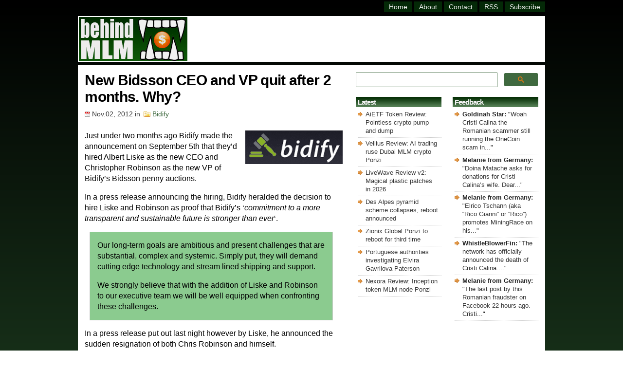

--- FILE ---
content_type: text/html; charset=UTF-8
request_url: https://behindmlm.com/companies/bidify/new-bidsson-ceo-and-vp-quit-after-2-months-why/
body_size: 21001
content:
<!DOCTYPE HTML>

<html>

<head>
	
<meta name="viewport" content="width=device-width, initial-scale=1">

<meta http-equiv="Content-Type" content="text/html; charset=UTF-8" />

<title>New Bidsson CEO and VP quit after 2 months. Why?</title>

<link rel="stylesheet" href="https://behindmlm.com/wp-content/themes/BehindMLM2/style.css" type="text/css" media="screen" />
<link rel="alternate" type="application/rss+xml" title="BehindMLM RSS Feed" href="https://behindmlm.com/feed/" />
<link rel="pingback" href="https://behindmlm.com/xmlrpc.php" />
<link rel="icon" type="image/x-icon" href="https://behindmlm.com/favicon.ico" />
	
<!-- Google AutoAds code -->
	
<script async src="//pagead2.googlesyndication.com/pagead/js/adsbygoogle.js"></script>
<script>
     (adsbygoogle = window.adsbygoogle || []).push({
          google_ad_client: "ca-pub-1989076782517459",
          enable_page_level_ads: true
     });
</script>
	
		<!-- Global site tag (gtag.js) - Google Analytics -->

<script async src="https://www.googletagmanager.com/gtag/js?id=G-SBVC6ZKEK6"></script>
<script>
  window.dataLayer = window.dataLayer || [];
  function gtag(){dataLayer.push(arguments);}
  gtag('js', new Date());

  gtag('config', 'G-SBVC6ZKEK6');
</script>

<!-- end Analytics code -->
	
<!-- Reader Revenue Code -->
	
	<script async type="application/javascript"
        src="https://news.google.com/swg/js/v1/swg-basic.js"></script>
<script>
  (self.SWG_BASIC = self.SWG_BASIC || []).push( basicSubscriptions => {
    basicSubscriptions.init({
      type: "NewsArticle",
      isPartOfType: ["Product"],
      isPartOfProductId: "CAow4MrUCw:openaccess",
      clientOptions: { theme: "light", lang: "en" },
    });
  });
</script>

<!-- end Reader Revenue Code -->

<meta name='robots' content='index, follow, max-image-preview:large, max-snippet:-1, max-video-preview:-1' />

	<!-- This site is optimized with the Yoast SEO plugin v26.7 - https://yoast.com/wordpress/plugins/seo/ -->
	<link rel="canonical" href="https://behindmlm.com/companies/bidify/new-bidsson-ceo-and-vp-quit-after-2-months-why/" />
	<script type="application/ld+json" class="yoast-schema-graph">{"@context":"https://schema.org","@graph":[{"@type":"Article","@id":"https://behindmlm.com/companies/bidify/new-bidsson-ceo-and-vp-quit-after-2-months-why/#article","isPartOf":{"@id":"https://behindmlm.com/companies/bidify/new-bidsson-ceo-and-vp-quit-after-2-months-why/"},"author":{"name":"Oz","@id":"https://behindmlm.com/#/schema/person/ea125510511c8b2aa3cd2ad28719049f"},"headline":"New Bidsson CEO and VP quit after 2 months. Why?","datePublished":"2012-11-02T03:52:03+00:00","dateModified":"2014-04-26T15:28:33+00:00","mainEntityOfPage":{"@id":"https://behindmlm.com/companies/bidify/new-bidsson-ceo-and-vp-quit-after-2-months-why/"},"wordCount":850,"commentCount":18,"publisher":{"@id":"https://behindmlm.com/#organization"},"image":{"@id":"https://behindmlm.com/companies/bidify/new-bidsson-ceo-and-vp-quit-after-2-months-why/#primaryimage"},"thumbnailUrl":"https://behindmlm.com/wp-content/uploads/2012/02/bidify-logo.gif","articleSection":["Bidify"],"inLanguage":"en-US","potentialAction":[{"@type":"CommentAction","name":"Comment","target":["https://behindmlm.com/companies/bidify/new-bidsson-ceo-and-vp-quit-after-2-months-why/#respond"]}]},{"@type":"WebPage","@id":"https://behindmlm.com/companies/bidify/new-bidsson-ceo-and-vp-quit-after-2-months-why/","url":"https://behindmlm.com/companies/bidify/new-bidsson-ceo-and-vp-quit-after-2-months-why/","name":"New Bidsson CEO and VP quit after 2 months. Why?","isPartOf":{"@id":"https://behindmlm.com/#website"},"primaryImageOfPage":{"@id":"https://behindmlm.com/companies/bidify/new-bidsson-ceo-and-vp-quit-after-2-months-why/#primaryimage"},"image":{"@id":"https://behindmlm.com/companies/bidify/new-bidsson-ceo-and-vp-quit-after-2-months-why/#primaryimage"},"thumbnailUrl":"https://behindmlm.com/wp-content/uploads/2012/02/bidify-logo.gif","datePublished":"2012-11-02T03:52:03+00:00","dateModified":"2014-04-26T15:28:33+00:00","breadcrumb":{"@id":"https://behindmlm.com/companies/bidify/new-bidsson-ceo-and-vp-quit-after-2-months-why/#breadcrumb"},"inLanguage":"en-US","potentialAction":[{"@type":"ReadAction","target":["https://behindmlm.com/companies/bidify/new-bidsson-ceo-and-vp-quit-after-2-months-why/"]}]},{"@type":"ImageObject","inLanguage":"en-US","@id":"https://behindmlm.com/companies/bidify/new-bidsson-ceo-and-vp-quit-after-2-months-why/#primaryimage","url":"https://behindmlm.com/wp-content/uploads/2012/02/bidify-logo.gif","contentUrl":"https://behindmlm.com/wp-content/uploads/2012/02/bidify-logo.gif","width":"200","height":"69"},{"@type":"BreadcrumbList","@id":"https://behindmlm.com/companies/bidify/new-bidsson-ceo-and-vp-quit-after-2-months-why/#breadcrumb","itemListElement":[{"@type":"ListItem","position":1,"name":"Home","item":"https://behindmlm.com/"},{"@type":"ListItem","position":2,"name":"New Bidsson CEO and VP quit after 2 months. Why?"}]},{"@type":"WebSite","@id":"https://behindmlm.com/#website","url":"https://behindmlm.com/","name":"BehindMLM","description":"Latest MLM news and reviews","publisher":{"@id":"https://behindmlm.com/#organization"},"potentialAction":[{"@type":"SearchAction","target":{"@type":"EntryPoint","urlTemplate":"https://behindmlm.com/?s={search_term_string}"},"query-input":{"@type":"PropertyValueSpecification","valueRequired":true,"valueName":"search_term_string"}}],"inLanguage":"en-US"},{"@type":"Organization","@id":"https://behindmlm.com/#organization","name":"BehindMLM","url":"https://behindmlm.com/","logo":{"@type":"ImageObject","inLanguage":"en-US","@id":"https://behindmlm.com/#/schema/logo/image/","url":"https://behindmlm.com/wp-content/uploads/2010/04/behindmlm-logo.gif","contentUrl":"https://behindmlm.com/wp-content/uploads/2010/04/behindmlm-logo.gif","width":225,"height":90,"caption":"BehindMLM"},"image":{"@id":"https://behindmlm.com/#/schema/logo/image/"}},{"@type":"Person","@id":"https://behindmlm.com/#/schema/person/ea125510511c8b2aa3cd2ad28719049f","name":"Oz","image":{"@type":"ImageObject","inLanguage":"en-US","@id":"https://behindmlm.com/#/schema/person/image/","url":"https://secure.gravatar.com/avatar/9b7ea007ae3259143ad790b12146388e1dd6f2c83c1ada81606df2a22dee5230?s=96&d=identicon&r=g","contentUrl":"https://secure.gravatar.com/avatar/9b7ea007ae3259143ad790b12146388e1dd6f2c83c1ada81606df2a22dee5230?s=96&d=identicon&r=g","caption":"Oz"}}]}</script>
	<!-- / Yoast SEO plugin. -->


<link rel='dns-prefetch' href='//stats.wp.com' />
<link rel="alternate" type="application/rss+xml" title="BehindMLM &raquo; New Bidsson CEO and VP quit after 2 months. Why? Comments Feed" href="https://behindmlm.com/companies/bidify/new-bidsson-ceo-and-vp-quit-after-2-months-why/feed/" />
<style id='wp-img-auto-sizes-contain-inline-css' type='text/css'>
img:is([sizes=auto i],[sizes^="auto," i]){contain-intrinsic-size:3000px 1500px}
/*# sourceURL=wp-img-auto-sizes-contain-inline-css */
</style>
<style id='wp-emoji-styles-inline-css' type='text/css'>

	img.wp-smiley, img.emoji {
		display: inline !important;
		border: none !important;
		box-shadow: none !important;
		height: 1em !important;
		width: 1em !important;
		margin: 0 0.07em !important;
		vertical-align: -0.1em !important;
		background: none !important;
		padding: 0 !important;
	}
/*# sourceURL=wp-emoji-styles-inline-css */
</style>
<style id='wp-block-library-inline-css' type='text/css'>
:root{--wp-block-synced-color:#7a00df;--wp-block-synced-color--rgb:122,0,223;--wp-bound-block-color:var(--wp-block-synced-color);--wp-editor-canvas-background:#ddd;--wp-admin-theme-color:#007cba;--wp-admin-theme-color--rgb:0,124,186;--wp-admin-theme-color-darker-10:#006ba1;--wp-admin-theme-color-darker-10--rgb:0,107,160.5;--wp-admin-theme-color-darker-20:#005a87;--wp-admin-theme-color-darker-20--rgb:0,90,135;--wp-admin-border-width-focus:2px}@media (min-resolution:192dpi){:root{--wp-admin-border-width-focus:1.5px}}.wp-element-button{cursor:pointer}:root .has-very-light-gray-background-color{background-color:#eee}:root .has-very-dark-gray-background-color{background-color:#313131}:root .has-very-light-gray-color{color:#eee}:root .has-very-dark-gray-color{color:#313131}:root .has-vivid-green-cyan-to-vivid-cyan-blue-gradient-background{background:linear-gradient(135deg,#00d084,#0693e3)}:root .has-purple-crush-gradient-background{background:linear-gradient(135deg,#34e2e4,#4721fb 50%,#ab1dfe)}:root .has-hazy-dawn-gradient-background{background:linear-gradient(135deg,#faaca8,#dad0ec)}:root .has-subdued-olive-gradient-background{background:linear-gradient(135deg,#fafae1,#67a671)}:root .has-atomic-cream-gradient-background{background:linear-gradient(135deg,#fdd79a,#004a59)}:root .has-nightshade-gradient-background{background:linear-gradient(135deg,#330968,#31cdcf)}:root .has-midnight-gradient-background{background:linear-gradient(135deg,#020381,#2874fc)}:root{--wp--preset--font-size--normal:16px;--wp--preset--font-size--huge:42px}.has-regular-font-size{font-size:1em}.has-larger-font-size{font-size:2.625em}.has-normal-font-size{font-size:var(--wp--preset--font-size--normal)}.has-huge-font-size{font-size:var(--wp--preset--font-size--huge)}.has-text-align-center{text-align:center}.has-text-align-left{text-align:left}.has-text-align-right{text-align:right}.has-fit-text{white-space:nowrap!important}#end-resizable-editor-section{display:none}.aligncenter{clear:both}.items-justified-left{justify-content:flex-start}.items-justified-center{justify-content:center}.items-justified-right{justify-content:flex-end}.items-justified-space-between{justify-content:space-between}.screen-reader-text{border:0;clip-path:inset(50%);height:1px;margin:-1px;overflow:hidden;padding:0;position:absolute;width:1px;word-wrap:normal!important}.screen-reader-text:focus{background-color:#ddd;clip-path:none;color:#444;display:block;font-size:1em;height:auto;left:5px;line-height:normal;padding:15px 23px 14px;text-decoration:none;top:5px;width:auto;z-index:100000}html :where(.has-border-color){border-style:solid}html :where([style*=border-top-color]){border-top-style:solid}html :where([style*=border-right-color]){border-right-style:solid}html :where([style*=border-bottom-color]){border-bottom-style:solid}html :where([style*=border-left-color]){border-left-style:solid}html :where([style*=border-width]){border-style:solid}html :where([style*=border-top-width]){border-top-style:solid}html :where([style*=border-right-width]){border-right-style:solid}html :where([style*=border-bottom-width]){border-bottom-style:solid}html :where([style*=border-left-width]){border-left-style:solid}html :where(img[class*=wp-image-]){height:auto;max-width:100%}:where(figure){margin:0 0 1em}html :where(.is-position-sticky){--wp-admin--admin-bar--position-offset:var(--wp-admin--admin-bar--height,0px)}@media screen and (max-width:600px){html :where(.is-position-sticky){--wp-admin--admin-bar--position-offset:0px}}

/*# sourceURL=wp-block-library-inline-css */
</style><style id='global-styles-inline-css' type='text/css'>
:root{--wp--preset--aspect-ratio--square: 1;--wp--preset--aspect-ratio--4-3: 4/3;--wp--preset--aspect-ratio--3-4: 3/4;--wp--preset--aspect-ratio--3-2: 3/2;--wp--preset--aspect-ratio--2-3: 2/3;--wp--preset--aspect-ratio--16-9: 16/9;--wp--preset--aspect-ratio--9-16: 9/16;--wp--preset--color--black: #000000;--wp--preset--color--cyan-bluish-gray: #abb8c3;--wp--preset--color--white: #ffffff;--wp--preset--color--pale-pink: #f78da7;--wp--preset--color--vivid-red: #cf2e2e;--wp--preset--color--luminous-vivid-orange: #ff6900;--wp--preset--color--luminous-vivid-amber: #fcb900;--wp--preset--color--light-green-cyan: #7bdcb5;--wp--preset--color--vivid-green-cyan: #00d084;--wp--preset--color--pale-cyan-blue: #8ed1fc;--wp--preset--color--vivid-cyan-blue: #0693e3;--wp--preset--color--vivid-purple: #9b51e0;--wp--preset--gradient--vivid-cyan-blue-to-vivid-purple: linear-gradient(135deg,rgb(6,147,227) 0%,rgb(155,81,224) 100%);--wp--preset--gradient--light-green-cyan-to-vivid-green-cyan: linear-gradient(135deg,rgb(122,220,180) 0%,rgb(0,208,130) 100%);--wp--preset--gradient--luminous-vivid-amber-to-luminous-vivid-orange: linear-gradient(135deg,rgb(252,185,0) 0%,rgb(255,105,0) 100%);--wp--preset--gradient--luminous-vivid-orange-to-vivid-red: linear-gradient(135deg,rgb(255,105,0) 0%,rgb(207,46,46) 100%);--wp--preset--gradient--very-light-gray-to-cyan-bluish-gray: linear-gradient(135deg,rgb(238,238,238) 0%,rgb(169,184,195) 100%);--wp--preset--gradient--cool-to-warm-spectrum: linear-gradient(135deg,rgb(74,234,220) 0%,rgb(151,120,209) 20%,rgb(207,42,186) 40%,rgb(238,44,130) 60%,rgb(251,105,98) 80%,rgb(254,248,76) 100%);--wp--preset--gradient--blush-light-purple: linear-gradient(135deg,rgb(255,206,236) 0%,rgb(152,150,240) 100%);--wp--preset--gradient--blush-bordeaux: linear-gradient(135deg,rgb(254,205,165) 0%,rgb(254,45,45) 50%,rgb(107,0,62) 100%);--wp--preset--gradient--luminous-dusk: linear-gradient(135deg,rgb(255,203,112) 0%,rgb(199,81,192) 50%,rgb(65,88,208) 100%);--wp--preset--gradient--pale-ocean: linear-gradient(135deg,rgb(255,245,203) 0%,rgb(182,227,212) 50%,rgb(51,167,181) 100%);--wp--preset--gradient--electric-grass: linear-gradient(135deg,rgb(202,248,128) 0%,rgb(113,206,126) 100%);--wp--preset--gradient--midnight: linear-gradient(135deg,rgb(2,3,129) 0%,rgb(40,116,252) 100%);--wp--preset--font-size--small: 13px;--wp--preset--font-size--medium: 20px;--wp--preset--font-size--large: 36px;--wp--preset--font-size--x-large: 42px;--wp--preset--spacing--20: 0.44rem;--wp--preset--spacing--30: 0.67rem;--wp--preset--spacing--40: 1rem;--wp--preset--spacing--50: 1.5rem;--wp--preset--spacing--60: 2.25rem;--wp--preset--spacing--70: 3.38rem;--wp--preset--spacing--80: 5.06rem;--wp--preset--shadow--natural: 6px 6px 9px rgba(0, 0, 0, 0.2);--wp--preset--shadow--deep: 12px 12px 50px rgba(0, 0, 0, 0.4);--wp--preset--shadow--sharp: 6px 6px 0px rgba(0, 0, 0, 0.2);--wp--preset--shadow--outlined: 6px 6px 0px -3px rgb(255, 255, 255), 6px 6px rgb(0, 0, 0);--wp--preset--shadow--crisp: 6px 6px 0px rgb(0, 0, 0);}:where(.is-layout-flex){gap: 0.5em;}:where(.is-layout-grid){gap: 0.5em;}body .is-layout-flex{display: flex;}.is-layout-flex{flex-wrap: wrap;align-items: center;}.is-layout-flex > :is(*, div){margin: 0;}body .is-layout-grid{display: grid;}.is-layout-grid > :is(*, div){margin: 0;}:where(.wp-block-columns.is-layout-flex){gap: 2em;}:where(.wp-block-columns.is-layout-grid){gap: 2em;}:where(.wp-block-post-template.is-layout-flex){gap: 1.25em;}:where(.wp-block-post-template.is-layout-grid){gap: 1.25em;}.has-black-color{color: var(--wp--preset--color--black) !important;}.has-cyan-bluish-gray-color{color: var(--wp--preset--color--cyan-bluish-gray) !important;}.has-white-color{color: var(--wp--preset--color--white) !important;}.has-pale-pink-color{color: var(--wp--preset--color--pale-pink) !important;}.has-vivid-red-color{color: var(--wp--preset--color--vivid-red) !important;}.has-luminous-vivid-orange-color{color: var(--wp--preset--color--luminous-vivid-orange) !important;}.has-luminous-vivid-amber-color{color: var(--wp--preset--color--luminous-vivid-amber) !important;}.has-light-green-cyan-color{color: var(--wp--preset--color--light-green-cyan) !important;}.has-vivid-green-cyan-color{color: var(--wp--preset--color--vivid-green-cyan) !important;}.has-pale-cyan-blue-color{color: var(--wp--preset--color--pale-cyan-blue) !important;}.has-vivid-cyan-blue-color{color: var(--wp--preset--color--vivid-cyan-blue) !important;}.has-vivid-purple-color{color: var(--wp--preset--color--vivid-purple) !important;}.has-black-background-color{background-color: var(--wp--preset--color--black) !important;}.has-cyan-bluish-gray-background-color{background-color: var(--wp--preset--color--cyan-bluish-gray) !important;}.has-white-background-color{background-color: var(--wp--preset--color--white) !important;}.has-pale-pink-background-color{background-color: var(--wp--preset--color--pale-pink) !important;}.has-vivid-red-background-color{background-color: var(--wp--preset--color--vivid-red) !important;}.has-luminous-vivid-orange-background-color{background-color: var(--wp--preset--color--luminous-vivid-orange) !important;}.has-luminous-vivid-amber-background-color{background-color: var(--wp--preset--color--luminous-vivid-amber) !important;}.has-light-green-cyan-background-color{background-color: var(--wp--preset--color--light-green-cyan) !important;}.has-vivid-green-cyan-background-color{background-color: var(--wp--preset--color--vivid-green-cyan) !important;}.has-pale-cyan-blue-background-color{background-color: var(--wp--preset--color--pale-cyan-blue) !important;}.has-vivid-cyan-blue-background-color{background-color: var(--wp--preset--color--vivid-cyan-blue) !important;}.has-vivid-purple-background-color{background-color: var(--wp--preset--color--vivid-purple) !important;}.has-black-border-color{border-color: var(--wp--preset--color--black) !important;}.has-cyan-bluish-gray-border-color{border-color: var(--wp--preset--color--cyan-bluish-gray) !important;}.has-white-border-color{border-color: var(--wp--preset--color--white) !important;}.has-pale-pink-border-color{border-color: var(--wp--preset--color--pale-pink) !important;}.has-vivid-red-border-color{border-color: var(--wp--preset--color--vivid-red) !important;}.has-luminous-vivid-orange-border-color{border-color: var(--wp--preset--color--luminous-vivid-orange) !important;}.has-luminous-vivid-amber-border-color{border-color: var(--wp--preset--color--luminous-vivid-amber) !important;}.has-light-green-cyan-border-color{border-color: var(--wp--preset--color--light-green-cyan) !important;}.has-vivid-green-cyan-border-color{border-color: var(--wp--preset--color--vivid-green-cyan) !important;}.has-pale-cyan-blue-border-color{border-color: var(--wp--preset--color--pale-cyan-blue) !important;}.has-vivid-cyan-blue-border-color{border-color: var(--wp--preset--color--vivid-cyan-blue) !important;}.has-vivid-purple-border-color{border-color: var(--wp--preset--color--vivid-purple) !important;}.has-vivid-cyan-blue-to-vivid-purple-gradient-background{background: var(--wp--preset--gradient--vivid-cyan-blue-to-vivid-purple) !important;}.has-light-green-cyan-to-vivid-green-cyan-gradient-background{background: var(--wp--preset--gradient--light-green-cyan-to-vivid-green-cyan) !important;}.has-luminous-vivid-amber-to-luminous-vivid-orange-gradient-background{background: var(--wp--preset--gradient--luminous-vivid-amber-to-luminous-vivid-orange) !important;}.has-luminous-vivid-orange-to-vivid-red-gradient-background{background: var(--wp--preset--gradient--luminous-vivid-orange-to-vivid-red) !important;}.has-very-light-gray-to-cyan-bluish-gray-gradient-background{background: var(--wp--preset--gradient--very-light-gray-to-cyan-bluish-gray) !important;}.has-cool-to-warm-spectrum-gradient-background{background: var(--wp--preset--gradient--cool-to-warm-spectrum) !important;}.has-blush-light-purple-gradient-background{background: var(--wp--preset--gradient--blush-light-purple) !important;}.has-blush-bordeaux-gradient-background{background: var(--wp--preset--gradient--blush-bordeaux) !important;}.has-luminous-dusk-gradient-background{background: var(--wp--preset--gradient--luminous-dusk) !important;}.has-pale-ocean-gradient-background{background: var(--wp--preset--gradient--pale-ocean) !important;}.has-electric-grass-gradient-background{background: var(--wp--preset--gradient--electric-grass) !important;}.has-midnight-gradient-background{background: var(--wp--preset--gradient--midnight) !important;}.has-small-font-size{font-size: var(--wp--preset--font-size--small) !important;}.has-medium-font-size{font-size: var(--wp--preset--font-size--medium) !important;}.has-large-font-size{font-size: var(--wp--preset--font-size--large) !important;}.has-x-large-font-size{font-size: var(--wp--preset--font-size--x-large) !important;}
/*# sourceURL=global-styles-inline-css */
</style>

<style id='classic-theme-styles-inline-css' type='text/css'>
/*! This file is auto-generated */
.wp-block-button__link{color:#fff;background-color:#32373c;border-radius:9999px;box-shadow:none;text-decoration:none;padding:calc(.667em + 2px) calc(1.333em + 2px);font-size:1.125em}.wp-block-file__button{background:#32373c;color:#fff;text-decoration:none}
/*# sourceURL=/wp-includes/css/classic-themes.min.css */
</style>
<link rel='stylesheet' id='contact-form-7-css' href='https://behindmlm.com/wp-content/plugins/contact-form-7/includes/css/styles.css?ver=6.1.4' type='text/css' media='all' />
	<style>img#wpstats{display:none}</style>
		
<link rel='stylesheet' id='yarppRelatedCss-css' href='https://behindmlm.com/wp-content/plugins/yet-another-related-posts-plugin/style/related.css?ver=5.30.11' type='text/css' media='all' />
<link rel='stylesheet' id='jetpack-top-posts-widget-css' href='https://behindmlm.com/wp-content/plugins/jetpack/modules/widgets/top-posts/style.css?ver=20141013' type='text/css' media='all' />
</head>

<body>
	
	<!-- dynamic HTML for FaceBook like code -->
		
		
	<!-- Facebook like code -->
	
	<div id="fb-root"></div>
    <script async defer crossorigin="anonymous" src="https://connect.facebook.net/en_GB/sdk.js#xfbml=1&version=v14.0" nonce="ztZxBim7"></script>
	
	<!-- end Facebook like code -->

	<div id="wrapper">

<div id="header">
<div class="topright">
<div id="header-menu" class="header-menu"><ul id="menu-master-menu" class="menu"><li id="menu-item-14447" class="menu-item menu-item-type-custom menu-item-object-custom menu-item-home menu-item-14447"><a href="https://behindmlm.com/" title="BehindMLM Homepage">Home</a></li>
<li id="menu-item-14448" class="menu-item menu-item-type-post_type menu-item-object-page menu-item-14448"><a href="https://behindmlm.com/about/" title="About BehindMLM">About</a></li>
<li id="menu-item-14449" class="menu-item menu-item-type-post_type menu-item-object-page menu-item-14449"><a href="https://behindmlm.com/contact-oz/" title="Contact Oz">Contact</a></li>
<li id="menu-item-14450" class="menu-item menu-item-type-custom menu-item-object-custom menu-item-14450"><a target="_blank" rel="nofollow" href="https://feeds.feedburner.com/Behindmlm" title="BehindMLM RSS feed">RSS</a></li>
<li id="menu-item-14451" class="menu-item menu-item-type-custom menu-item-object-custom menu-item-14451"><a rel="nofollow" href="https://behindmlm.com/subscribe-to-behindmlm-via-email/" title="Subcribe to BehindMLM via email">Subscribe</a></li>
</ul></div></div> 
</div> <!-- Closes Header -->

<div class="cleared"></div>

<div id="underheader">

<div id="logo"><h4 class="home"><a href="https://behindmlm.com"><img src="https://behindmlm.com/wp-content/themes/BehindMLM2/images/behindmlm-logo.gif" alt="BehindMLM" width="223" height="90" /></a></h4></div>
	
<div id="headersearchbig">
	<gcse:searchbox-only mobileLayout="disabled"></gcse:searchbox-only>
</div>
		
<div id="headersearchsmall">
	<gcse:searchbox-only mobileLayout="disabled"></gcse:searchbox-only>
</div>

<div id="topad"><script async src="https://pagead2.googlesyndication.com/pagead/js/adsbygoogle.js?client=ca-pub-1989076782517459"
     crossorigin="anonymous"></script>
<!-- top_responsive -->
<ins class="adsbygoogle"
     style="display:inline-block;width:728px;height:86px"
     data-ad-client="ca-pub-1989076782517459"
     data-ad-slot="9133322012"></ins>
<script>
     (adsbygoogle = window.adsbygoogle || []).push({});
</script>
</div>
	
</div><!-- Closes underHeader -->
<div id="main">

<div id="contentwrapper"><div id="content">



<div class="post">

<h1 class="postTitle">New Bidsson CEO and VP quit after 2 months. Why?</h1>
<div class="postMeta">
<span class="date">Nov.02, 2012</span> in
<span class="filed"><a href="https://behindmlm.com/companies/bidify/" rel="category tag">Bidify</a></span>
</div>
<div class="postContent"><p><img decoding="async" class="alignright size-full wp-image-7587" title="bidify-logo" src="https://behindmlm.com/wp-content/uploads/2012/02/bidify-logo.gif" alt="" width="200" height="69" /></p>
<p>Just under two months ago Bidify made the announcement on September 5th that they&#8217;d hired Albert Liske as the new CEO and Christopher Robinson as the new VP of Bidify&#8217;s Bidsson penny auctions.</p>
<p>In a press release announcing the hiring, Bidify heralded the decision to hire Liske and Robinson as proof that Bidify&#8217;s &#8216;<em>commitment to a more transparent and sustainable future is stronger than ever</em>&#8216;.</p>
<blockquote><p>Our long-term goals are ambitious and present challenges that are substantial, complex and systemic. Simply put, they will demand cutting edge technology and stream lined shipping and support.</p>
<p>We strongly believe that with the addition of Liske and Robinson to our executive team we will be well equipped when confronting these challenges.</p></blockquote>
<p>In a press release put out last night however by Liske, he announced the sudden resignation of both Chris Robinson and himself.</p>
<p>No explanation as to why the CEO and VP quit Bidsson was provided.<span id="more-9691"></span></p>
<p>With both Bidify and Bidsson&#8217;s business floundering over the past few months, much has been made of the announced but not yet released &#8220;Bidsson 2.0&#8221; penny auction format.</p>
<p>Bidsson 2.0 is reportedly going to include a &#8220;buy it now&#8221; option, meaning those who lose in a Bidsson penny auction will have the option of buying an item they lost at its stated retail value.</p>
<p>In marketing material circulated amongst Bidify affiliates, it has been claimed the implementation of Bidsson 2.0 will &#8220;<em>increase (Bidsson) sales by 10 times</em>&#8220;.</p>
<p>Curiously, despite Liske taking on the CEO role at Bidsson to seemingly spearhead development of Bidsson 2.0, along with his resignation Liske announced that Bidsson 2.0 &#8216;<em>will be launch (sic) in the next few days</em>&#8216;.</p>
<p>Again, along with why he quit, why Bidsson 2.0 is being launched without Liske at the helm was not revealed. One possible explanation however could have to do with the ongoing problems the MLM side of the business, Bidify, is having with its affiliates.</p>
<p>Bidify use Towah to handle payments to their affiliates and this appears to have caused nothing but problems for Bidify&#8217;s US-based affiliates. Problems which the affiliate&#8217;s have recently become much more vocal about.</p>
<p>One affiliate recently called for a &#8220;<a title="Bidify affiliates going on “recruitment strike”?" href="https://behindmlm.com/companies/bidify/bidify-affiliates-going-on-recruitment-strike/" target="_blank">Bidify recruitment strike</a>&#8221; (later retracted once BehindMLM covered the story) and others still are speculating that payment problems between Towah and Bidify&#8217;s US based affiliates are simply a plot to keep as much money as possible on Bidify&#8217;s end.</p>
<p>In an attempt to get some answers one Bidify affiliate, &#8216;<em>after waiting a much longer time than usual for (their) towah withdrawal to be completed&#8217; </em>contacted Towah support today only to be told &#8216;<em>all money is frozen for everybody</em>&#8216;.</p>
<p>Whether this relates specifically to Bidify affiliates or all of Towah&#8217;s merchant partnerships however isn&#8217;t clear. At the time of publication, no announcement existed on the Towah website indicating any such predicament.</p>
<p>Looking at the bigger picture however, withdrawal problems for Bidify affiliates might entirely be a moot point considering the commissions affiliates are earning.</p>
<p>Just yesterday Bidify affiliate &#8220;A. Smith&#8221; left a comment on BehindMLM advising they had made just 0.08 Euro via the Bidsson bonus for November 1st (how big their stake in the bonus is however was not provided).</p>
<p>Over the last 24 hours two other Bidify affiliates have also shared their experience with the company. One wrote:</p>
<blockquote><p>I spent more than $1500, 6 months with a lot of ads recruiting more than 50 people and didnt receive a penny.</p></blockquote>
<p>and the other,</p>
<blockquote><p>Of the 2k I put in, I have made 100 bucks. I hope to break even in 20 years or so from now&#8230;If I&#8217;m lucky..</p></blockquote>
<p>Whether or not Bidsson 2.0 will infact increase Bidsson bid sales by a factor of ten obviously remains to be seen. With the now departed Liske claiming Bidsson 2.0 is going live &#8220;in the next few days&#8221;, let&#8217;s hope Bidify&#8217;s affiliates might get to find out either way before it&#8217;s simply too late.</p>
<p>As for why Liske and Robinson quit their Bidsson executive positions on the eve of some long-awaited and much hyped success Bidsson 2.0&#8217;s release is supposed to bring Bidify&#8217;s affiliates&#8230; that&#8217;s a question still out in the open.</p>
<p>Whatever the reason though, many will no doubt be watching future developemnts within Bidify and Bidsson with much interest.</p>
<p>With Bidify being the currently oldest example of the pairing of a penny auction with a non-&#8220;Ponzi points&#8221; compensation plan, any failure might be the final nail in the coffin surrounding the question of long-term viability of a penny auction and retail bid sales orientated MLM compensation plan combination.</p>
<p>As always, stay tuned&#8230;</p>
<p>&nbsp;</p>
<p><strong>Update 3rd November, 2012 &#8211; </strong>Within 24 hours of this article going live, Bidsson have mysteriously removed Andrew Liske&#8217;s resignation press release from their website.</p>
<p>No explanation has been provided with the company&#8217;s blog now displaying an old September 5th article as the latest entry.\</p>
<p>&nbsp;</p>
<p><strong>Update 29th January, 2013 &#8211; </strong>Finally breaking his silence, Albert Liske has written a blog post over at the newly created &#8220;Bidify Fraud&#8221; website <a title="Bidify under siege from former Bidsson CEO" href="https://behindmlm.com/companies/bidify/bidify-under-siege-from-former-bidsson-ceo/" target="_blank">explictly clarifying why he and Chris Robinson resigned from Bidsson</a>.</p>
</div>

<div id="adsensefooter"><code><br><br></code>

<em>Thanks for reading! Please consider supporting BehindMLM's commitment to independent MLM journalism and consumer awareness:</em>

<code><br><br></code>

<button swg-standard-button="contribution"></button>

<code><br><br><br></code>

<script async src="https://pagead2.googlesyndication.com/pagead/js/adsbygoogle.js?client=ca-pub-1989076782517459"
     crossorigin="anonymous"></script>
<!-- mlm singlepost footer responsive -->
<ins class="adsbygoogle"
     style="display:block"
     data-ad-client="ca-pub-1989076782517459"
     data-ad-slot="3538585681"
     data-ad-format="auto"
     data-full-width-responsive="true"></ins>
<script>
     (adsbygoogle = window.adsbygoogle || []).push({});
</script>

<code><br><br></code>

<div class="fb-like" data-href="https://behindmlm.com/companies/bidify/new-bidsson-ceo-and-vp-quit-after-2-months-why/" data-width="" data-layout="button_count" data-action="like" data-size="small" data-share="false" style="top: 8px;"></div> &nbsp; &nbsp; <a href="https://twitter.com/share?ref_src=twsrc%5Etfw" class="twitter-share-button" data-size="default" data-show-count="false">Tweet</a><script async src="https://platform.twitter.com/widgets.js" charset="utf-8"></script></div>

<div class='yarpp yarpp-related yarpp-related-website yarpp-template-yarpp-template-example'>

<div id="relposts">

<h5>Related Posts:</h5>
<ol>
		<li><a href="https://behindmlm.com/companies/bidify/bidify-silence-former-bidsson-ceo-albert-liske/" rel="bookmark">Bidify silence former Bidsson CEO Albert Liske</a> <font size="2">- Feb 14th, 2013</font><!-- (2219.02)--></li>
		<li><a href="https://behindmlm.com/companies/bidify/bidify-respond-to-albert-liskes-ponzi-allegations/" rel="bookmark">Bidify respond to Albert Liske&#8217;s Ponzi allegations</a> <font size="2">- Jan 29th, 2013</font><!-- (1412.95)--></li>
		<li><a href="https://behindmlm.com/companies/bidify/bidify-under-siege-from-former-bidsson-ceo/" rel="bookmark">Bidify under siege from former Bidsson CEO</a> <font size="2">- Jan 29th, 2013</font><!-- (1192.98)--></li>
		<li><a href="https://behindmlm.com/companies/bidify/bidify-calls-in-the-lawyers-on-ex-ceo-albert-liske/" rel="bookmark">Bidify calls in lawyers on ex-CEO Albert Liske</a> <font size="2">- Jan 30th, 2013</font><!-- (1121.6)--></li>
		<li><a href="https://behindmlm.com/companies/bidify-review/" rel="bookmark">Bidify Review: Offshore concerns &#038; forced respends</a> <font size="2">- Jun 22nd, 2012</font><!-- (915.175)--></li>
	</ol></div>
</div>

</div> <!-- Closes Post -->

<div class="comment">

<!-- You can start editing here. -->

	<h5 id="comments">18 Comments on &#8220;New Bidsson CEO and VP quit after 2 months. Why?&#8221;</h5>

	<ol class="commentlist">

         <!-- comment numbering 1 of 2 -->

	
         <!-- comment numbering 2 of 2 -->

		<div class="wholecomment"><li class="alt" id="comment-114019">
                        
<!-- gravatar code here -->

<img alt='' src='https://secure.gravatar.com/avatar/c674809597b70732304771f8ceb242f2da1cd89f9c1a9b1cc9ac9f482c72cefa?s=42&#038;d=identicon&#038;r=g' srcset='https://secure.gravatar.com/avatar/c674809597b70732304771f8ceb242f2da1cd89f9c1a9b1cc9ac9f482c72cefa?s=84&#038;d=identicon&#038;r=g 2x' class='avatar avatar-42 photo' height='42' width='42' decoding='async'/>
<!-- gravatar code end -->

			<div class="commentnumber">#1</div>
                        <div class="commentauth">JL</div>
						
			<div class="commentmetadata"><a href="#comment-114019" title="">Nov 2nd, 2012 at 12:18 pm</a>&nbsp;&nbsp;<span id="name114019" style="display: none;">JL</span><a class="comment_quote_link" href="javascript:void(null)" title="Click here or select text to quote comment" onmousedown="quote('114019', document.getElementById('name114019').innerHTML, 'comment','div-comment-114019', false);try { addComment.moveForm('div-comment-114019', '114019', 'respond', '9691'); } catch(e) {}; return false;">(Q)</a> </div>

			<div class="comment">
				<div id='q-114019'>
<p>So I contacted SkyFriPay whom Bidify used as a credit card merchant for funding and requested a refund due to Bidify breaching the SkyFriPay agreement in Section 9 &#8220;Restricted Activites&#8221; </p>
<p>Namely when I purchased sample bids I was expecting the product that was advertised and did not receive my 120 days worth of sample bids that could be used to acquire customers and share in the Bidsson profit pool, where which the profits could then purchase more sample bids. </p>
<p>This was &#8220;false advertising&#8221; and goes against SkyFriPay&#8217;s policies. SkyFriPay&#8217;s terms also say that a merchant restricted activity is &#8220;f. Provide false, inaccurate or misleading information;&#8221; (<a href="https://skyfripay.com/pub/Skyfripay_User_Agreement.pdf" rel="nofollow ugc">https://skyfripay.com/pub/Skyfripay_User_Agreement.pdf</a>). Bidify has definitely done this and their website has mostly been inaccessible over the past couple months. </p>
<p>Hours after sending my request into SkyFriPay for a refund Bidify terminated my account without notice. Is this how they treat complaints?  </p>
<p>It just goes to show that Frode and company are a complete fraud and this was a scam from the start. They only said they hired Albert and Christopher to delay the game. They are class act fraudsters and pathological liars.</p>
<p>Since I paid through credit card and my 120 days is not up yet, I am filing a chargeback. BTW my wife and brother did the same thing and requested a refund only to be terminated on the spot as well. Seems like they are showing their true colours&#8230; sad indeed.</p>
</div>
			</div>
		
		</li></div>

	
	
         <!-- comment numbering 2 of 2 -->

		<div class="wholecomment"><li id="comment-114027">
                        
<!-- gravatar code here -->

<img alt='' src='https://secure.gravatar.com/avatar/354f08ed2b7d3d5ec921de3ee5718ca3b4b1cc4b11c361e3d1f0781ee4e0a848?s=42&#038;d=identicon&#038;r=g' srcset='https://secure.gravatar.com/avatar/354f08ed2b7d3d5ec921de3ee5718ca3b4b1cc4b11c361e3d1f0781ee4e0a848?s=84&#038;d=identicon&#038;r=g 2x' class='avatar avatar-42 photo' height='42' width='42' decoding='async'/>
<!-- gravatar code end -->

			<div class="commentnumber">#2</div>
                        <div class="commentauth">dovic</div>
						
			<div class="commentmetadata"><a href="#comment-114027" title="">Nov 2nd, 2012 at 12:41 pm</a>&nbsp;&nbsp;<span id="name114027" style="display: none;">dovic</span><a class="comment_quote_link" href="javascript:void(null)" title="Click here or select text to quote comment" onmousedown="quote('114027', document.getElementById('name114027').innerHTML, 'comment','div-comment-114027', false);try { addComment.moveForm('div-comment-114027', '114027', 'respond', '9691'); } catch(e) {}; return false;">(Q)</a> </div>

			<div class="comment">
				<div id='q-114027'>
<p>I am a bidify affiliates, Bidify is a very stupid company that i have ever meet.</p>
<p>What we get even can not afford 25EUR&#8217;s month fees.And Towah i request a bank wire transfer On 16th Oct, but i still not received my money and I don&#8217;t know the reason.</p>
</div>
			</div>
		
		</li></div>

	
	
         <!-- comment numbering 2 of 2 -->

		<div class="wholecomment"><li class="alt" id="comment-114174">
                        
<!-- gravatar code here -->

<img alt='' src='https://secure.gravatar.com/avatar/903c81d6c882e9cd65e3473a9c15d39a59ae997c285ae334a70408e120c8977b?s=42&#038;d=identicon&#038;r=g' srcset='https://secure.gravatar.com/avatar/903c81d6c882e9cd65e3473a9c15d39a59ae997c285ae334a70408e120c8977b?s=84&#038;d=identicon&#038;r=g 2x' class='avatar avatar-42 photo' height='42' width='42' loading='lazy' decoding='async'/>
<!-- gravatar code end -->

			<div class="commentnumber">#3</div>
                        <div class="commentauth">Joe Mama</div>
						
			<div class="commentmetadata"><a href="#comment-114174" title="">Nov 2nd, 2012 at 8:56 pm</a>&nbsp;&nbsp;<span id="name114174" style="display: none;">Joe Mama</span><a class="comment_quote_link" href="javascript:void(null)" title="Click here or select text to quote comment" onmousedown="quote('114174', document.getElementById('name114174').innerHTML, 'comment','div-comment-114174', false);try { addComment.moveForm('div-comment-114174', '114174', 'respond', '9691'); } catch(e) {}; return false;">(Q)</a> </div>

			<div class="comment">
				<div id='q-114174'>
<p>I&#8217;m guessing that Bidify is on the verge of collapse.  Ever since they changed their compensation plan after the Zeek shutdown, they&#8217;re probably finding that penny auctions aren&#8217;t as wildly profitable as has been claimed.</p>
</div>
			</div>
		
		</li></div>

	
	
         <!-- comment numbering 2 of 2 -->

		<div class="wholecomment"><li id="comment-114424">
                        
<!-- gravatar code here -->

<img alt='' src='https://secure.gravatar.com/avatar/22cd8fecef6fe49880a8f793c957865e706ee08c7459f1aef8e3939d1b3ddcbe?s=42&#038;d=identicon&#038;r=g' srcset='https://secure.gravatar.com/avatar/22cd8fecef6fe49880a8f793c957865e706ee08c7459f1aef8e3939d1b3ddcbe?s=84&#038;d=identicon&#038;r=g 2x' class='avatar avatar-42 photo' height='42' width='42' loading='lazy' decoding='async'/>
<!-- gravatar code end -->

			<div class="commentnumber">#4</div>
                        <div class="commentauth">Anthony</div>
						
			<div class="commentmetadata"><a href="#comment-114424" title="">Nov 3rd, 2012 at 9:41 am</a>&nbsp;&nbsp;<span id="name114424" style="display: none;">Anthony</span><a class="comment_quote_link" href="javascript:void(null)" title="Click here or select text to quote comment" onmousedown="quote('114424', document.getElementById('name114424').innerHTML, 'comment','div-comment-114424', false);try { addComment.moveForm('div-comment-114424', '114424', 'respond', '9691'); } catch(e) {}; return false;">(Q)</a> </div>

			<div class="comment">
				<div id='q-114424'>
<p>I Wonder how Kevin Thompson is feeling right about now with Bidify&#8230;lol</p>
</div>
			</div>
		
		</li></div>

	
	
         <!-- comment numbering 2 of 2 -->

		<div class="wholecomment"><li class="alt" id="comment-114436">
                        
<!-- gravatar code here -->

<img alt='' src='https://secure.gravatar.com/avatar/7885bb7d789f6bf411addbcd3e103cffd8d4bb74c9977edaf547ff6b430d4a31?s=42&#038;d=identicon&#038;r=g' srcset='https://secure.gravatar.com/avatar/7885bb7d789f6bf411addbcd3e103cffd8d4bb74c9977edaf547ff6b430d4a31?s=84&#038;d=identicon&#038;r=g 2x' class='avatar avatar-42 photo' height='42' width='42' loading='lazy' decoding='async'/>
<!-- gravatar code end -->

			<div class="commentnumber">#5</div>
                        <div class="commentauth"><a href="http://amlmskeptic.blogspot.com" class="url" rel="ugc external nofollow">K. Chang</a></div>
						
			<div class="commentmetadata"><a href="#comment-114436" title="">Nov 3rd, 2012 at 10:12 am</a>&nbsp;&nbsp;<span id="name114436" style="display: none;">K. Chang</span><a class="comment_quote_link" href="javascript:void(null)" title="Click here or select text to quote comment" onmousedown="quote('114436', document.getElementById('name114436').innerHTML, 'comment','div-comment-114436', false);try { addComment.moveForm('div-comment-114436', '114436', 'respond', '9691'); } catch(e) {}; return false;">(Q)</a> </div>

			<div class="comment">
				<div id='q-114436'>
<p>You have to keep in mind Kevin Thompson has no stakes in the success of Bidify. He&#8217;s their CONSULTANT, and he works with Frode to come up with a LEGAL comp plan, and advice the company in compliance (look up Funky Shark for an example where such advice is treated seriously)</p>
</div>
			</div>
		
		</li></div>

	
	
         <!-- comment numbering 2 of 2 -->

		<div class="wholecomment"><li id="comment-114440">
                        
<!-- gravatar code here -->

<img alt='' src='https://secure.gravatar.com/avatar/22cd8fecef6fe49880a8f793c957865e706ee08c7459f1aef8e3939d1b3ddcbe?s=42&#038;d=identicon&#038;r=g' srcset='https://secure.gravatar.com/avatar/22cd8fecef6fe49880a8f793c957865e706ee08c7459f1aef8e3939d1b3ddcbe?s=84&#038;d=identicon&#038;r=g 2x' class='avatar avatar-42 photo' height='42' width='42' loading='lazy' decoding='async'/>
<!-- gravatar code end -->

			<div class="commentnumber">#6</div>
                        <div class="commentauth">Anthony</div>
						
			<div class="commentmetadata"><a href="#comment-114440" title="">Nov 3rd, 2012 at 10:19 am</a>&nbsp;&nbsp;<span id="name114440" style="display: none;">Anthony</span><a class="comment_quote_link" href="javascript:void(null)" title="Click here or select text to quote comment" onmousedown="quote('114440', document.getElementById('name114440').innerHTML, 'comment','div-comment-114440', false);try { addComment.moveForm('div-comment-114440', '114440', 'respond', '9691'); } catch(e) {}; return false;">(Q)</a> </div>

			<div class="comment">
				<div id='q-114440'>
<p>I was reading here in the blog that funky shark is closing ?<br />
Sure glad I didn&#8217;t get involved in anymore of these penny auctions&#8230;.almost got into bidxcel, which by the way there is no review on.</p>
</div>
			</div>
		
		</li></div>

	
	
         <!-- comment numbering 2 of 2 -->

		<div class="wholecomment"><li class="alt" id="comment-114477">
                        
<!-- gravatar code here -->

<img alt='' src='https://secure.gravatar.com/avatar/7885bb7d789f6bf411addbcd3e103cffd8d4bb74c9977edaf547ff6b430d4a31?s=42&#038;d=identicon&#038;r=g' srcset='https://secure.gravatar.com/avatar/7885bb7d789f6bf411addbcd3e103cffd8d4bb74c9977edaf547ff6b430d4a31?s=84&#038;d=identicon&#038;r=g 2x' class='avatar avatar-42 photo' height='42' width='42' loading='lazy' decoding='async'/>
<!-- gravatar code end -->

			<div class="commentnumber">#7</div>
                        <div class="commentauth"><a href="http://amlmskeptic.blogspot.com" class="url" rel="ugc external nofollow">K. Chang</a></div>
						
			<div class="commentmetadata"><a href="#comment-114477" title="">Nov 3rd, 2012 at 11:33 am</a>&nbsp;&nbsp;<span id="name114477" style="display: none;">K. Chang</span><a class="comment_quote_link" href="javascript:void(null)" title="Click here or select text to quote comment" onmousedown="quote('114477', document.getElementById('name114477').innerHTML, 'comment','div-comment-114477', false);try { addComment.moveForm('div-comment-114477', '114477', 'respond', '9691'); } catch(e) {}; return false;">(Q)</a> </div>

			<div class="comment">
				<div id='q-114477'>
<p>And you&#8217;d be wrong. 🙂</p>
<p><a href="https://behindmlm.com/companies/bidxcel-review-profit-sharing-done-right/" rel="ugc">https://behindmlm.com/companies/bidxcel-review-profit-sharing-done-right/</a></p>
</div>
			</div>
		
		</li></div>

	
	
         <!-- comment numbering 2 of 2 -->

		<div class="wholecomment"><li id="comment-114478">
                        
<!-- gravatar code here -->

<img alt='' src='https://secure.gravatar.com/avatar/22cd8fecef6fe49880a8f793c957865e706ee08c7459f1aef8e3939d1b3ddcbe?s=42&#038;d=identicon&#038;r=g' srcset='https://secure.gravatar.com/avatar/22cd8fecef6fe49880a8f793c957865e706ee08c7459f1aef8e3939d1b3ddcbe?s=84&#038;d=identicon&#038;r=g 2x' class='avatar avatar-42 photo' height='42' width='42' loading='lazy' decoding='async'/>
<!-- gravatar code end -->

			<div class="commentnumber">#8</div>
                        <div class="commentauth">Anthony</div>
						
			<div class="commentmetadata"><a href="#comment-114478" title="">Nov 3rd, 2012 at 11:34 am</a>&nbsp;&nbsp;<span id="name114478" style="display: none;">Anthony</span><a class="comment_quote_link" href="javascript:void(null)" title="Click here or select text to quote comment" onmousedown="quote('114478', document.getElementById('name114478').innerHTML, 'comment','div-comment-114478', false);try { addComment.moveForm('div-comment-114478', '114478', 'respond', '9691'); } catch(e) {}; return false;">(Q)</a> </div>

			<div class="comment">
				<div id='q-114478'>
<p>oops my bad.</p>
</div>
			</div>
		
		</li></div>

	
	
         <!-- comment numbering 2 of 2 -->

		<div class="wholecomment"><li class="alt" id="comment-114489">
                        
<!-- gravatar code here -->

<img alt='' src='https://secure.gravatar.com/avatar/7885bb7d789f6bf411addbcd3e103cffd8d4bb74c9977edaf547ff6b430d4a31?s=42&#038;d=identicon&#038;r=g' srcset='https://secure.gravatar.com/avatar/7885bb7d789f6bf411addbcd3e103cffd8d4bb74c9977edaf547ff6b430d4a31?s=84&#038;d=identicon&#038;r=g 2x' class='avatar avatar-42 photo' height='42' width='42' loading='lazy' decoding='async'/>
<!-- gravatar code end -->

			<div class="commentnumber">#9</div>
                        <div class="commentauth"><a href="http://amlmskeptic.blogspot.com" class="url" rel="ugc external nofollow">K. Chang</a></div>
						
			<div class="commentmetadata"><a href="#comment-114489" title="">Nov 3rd, 2012 at 11:51 am</a>&nbsp;&nbsp;<span id="name114489" style="display: none;">K. Chang</span><a class="comment_quote_link" href="javascript:void(null)" title="Click here or select text to quote comment" onmousedown="quote('114489', document.getElementById('name114489').innerHTML, 'comment','div-comment-114489', false);try { addComment.moveForm('div-comment-114489', '114489', 'respond', '9691'); } catch(e) {}; return false;">(Q)</a> </div>

			<div class="comment">
				<div id='q-114489'>
<p>Did we ever figure out how the heck did Liske claim he &#8220;invented&#8221; penny auctions?</p>
</div>
			</div>
		
		</li></div>

	
	
         <!-- comment numbering 2 of 2 -->

		<div class="wholecomment"><li id="comment-114490">
                        
<!-- gravatar code here -->

<img alt='' src='https://secure.gravatar.com/avatar/9b7ea007ae3259143ad790b12146388e1dd6f2c83c1ada81606df2a22dee5230?s=42&#038;d=identicon&#038;r=g' srcset='https://secure.gravatar.com/avatar/9b7ea007ae3259143ad790b12146388e1dd6f2c83c1ada81606df2a22dee5230?s=84&#038;d=identicon&#038;r=g 2x' class='avatar avatar-42 photo' height='42' width='42' loading='lazy' decoding='async'/>
<!-- gravatar code end -->

			<div class="commentnumber">#10</div>
                        <div class="commentauth">Oz</div>
						
			<div class="commentmetadata"><a href="#comment-114490" title="">Nov 3rd, 2012 at 11:53 am</a>&nbsp;&nbsp;<span id="name114490" style="display: none;">Oz</span><a class="comment_quote_link" href="javascript:void(null)" title="Click here or select text to quote comment" onmousedown="quote('114490', document.getElementById('name114490').innerHTML, 'comment','div-comment-114490', false);try { addComment.moveForm('div-comment-114490', '114490', 'respond', '9691'); } catch(e) {}; return false;">(Q)</a> </div>

			<div class="comment">
				<div id='q-114490'>
<p>How bizarre, within 24 hours of this article going live Bidsson have removed the Liske resignation press release from their webstie.</p>
<p>What on Earth is going on over at Bidify?</p>
</div>
			</div>
		
		</li></div>

	
	
         <!-- comment numbering 2 of 2 -->

		<div class="wholecomment"><li class="alt" id="comment-115117">
                        
<!-- gravatar code here -->

<img alt='' src='https://secure.gravatar.com/avatar/764d3c0e43113056f849148a1e6da2cd3e5888bdd42633571cd2451e2f9da74d?s=42&#038;d=identicon&#038;r=g' srcset='https://secure.gravatar.com/avatar/764d3c0e43113056f849148a1e6da2cd3e5888bdd42633571cd2451e2f9da74d?s=84&#038;d=identicon&#038;r=g 2x' class='avatar avatar-42 photo' height='42' width='42' loading='lazy' decoding='async'/>
<!-- gravatar code end -->

			<div class="commentnumber">#11</div>
                        <div class="commentauth">keira</div>
						
			<div class="commentmetadata"><a href="#comment-115117" title="">Nov 5th, 2012 at 12:51 am</a>&nbsp;&nbsp;<span id="name115117" style="display: none;">keira</span><a class="comment_quote_link" href="javascript:void(null)" title="Click here or select text to quote comment" onmousedown="quote('115117', document.getElementById('name115117').innerHTML, 'comment','div-comment-115117', false);try { addComment.moveForm('div-comment-115117', '115117', 'respond', '9691'); } catch(e) {}; return false;">(Q)</a> </div>

			<div class="comment">
				<div id='q-115117'>
<p>A very good friend of mine put $15,000 USD (yep, that&#8217;s fifteen thousand dollars) into Bidify last August, before the company did their compliance changes. Their Bidify Bonus for yesterday (Nov. 3rd) was .80 EU. Yep, eight-tenths of a Euro.</p>
</div>
			</div>
		
		</li></div>

	
	
         <!-- comment numbering 2 of 2 -->

		<div class="wholecomment"><li id="comment-115242">
                        
<!-- gravatar code here -->

<img alt='' src='https://secure.gravatar.com/avatar/aeeaff1c8e8e09ca1f923747eafb09dd784f835cf699112e7c5c37d35ce98e08?s=42&#038;d=identicon&#038;r=g' srcset='https://secure.gravatar.com/avatar/aeeaff1c8e8e09ca1f923747eafb09dd784f835cf699112e7c5c37d35ce98e08?s=84&#038;d=identicon&#038;r=g 2x' class='avatar avatar-42 photo' height='42' width='42' loading='lazy' decoding='async'/>
<!-- gravatar code end -->

			<div class="commentnumber">#12</div>
                        <div class="commentauth">Jimmy</div>
						
			<div class="commentmetadata"><a href="#comment-115242" title="">Nov 5th, 2012 at 8:51 am</a>&nbsp;&nbsp;<span id="name115242" style="display: none;">Jimmy</span><a class="comment_quote_link" href="javascript:void(null)" title="Click here or select text to quote comment" onmousedown="quote('115242', document.getElementById('name115242').innerHTML, 'comment','div-comment-115242', false);try { addComment.moveForm('div-comment-115242', '115242', 'respond', '9691'); } catch(e) {}; return false;">(Q)</a> </div>

			<div class="comment">
				<div id='q-115242'>
<p>We&#8217;ve said all along here that there are no such thing as wild profits from penny auctions, and if there were, they sure wouldn&#8217;t need an MLM compensation plan to grow it.  The penny auctions could simply use traditional affiliate marketing (e.g. 20% commission on a sale).</p>
<p>Sadly, many have not heeded the warnings here, or perhaps never had the opportunity to see the warnings.  So the penny auction scams went on to Bidify and others.  </p>
<p>The entire attorney participation thing has always been a smokescreen.  The value the companies get is all marketing, such as: &#8220;how could they not be legitimate if they have  as their attorney/adviser/consultant?</p>
</div>
			</div>
		
		</li></div>

	
	
         <!-- comment numbering 2 of 2 -->

		<div class="wholecomment"><li class="alt" id="comment-115268">
                        
<!-- gravatar code here -->

<img alt='' src='https://secure.gravatar.com/avatar/22cd8fecef6fe49880a8f793c957865e706ee08c7459f1aef8e3939d1b3ddcbe?s=42&#038;d=identicon&#038;r=g' srcset='https://secure.gravatar.com/avatar/22cd8fecef6fe49880a8f793c957865e706ee08c7459f1aef8e3939d1b3ddcbe?s=84&#038;d=identicon&#038;r=g 2x' class='avatar avatar-42 photo' height='42' width='42' loading='lazy' decoding='async'/>
<!-- gravatar code end -->

			<div class="commentnumber">#13</div>
                        <div class="commentauth">Anthony</div>
						
			<div class="commentmetadata"><a href="#comment-115268" title="">Nov 5th, 2012 at 10:43 am</a>&nbsp;&nbsp;<span id="name115268" style="display: none;">Anthony</span><a class="comment_quote_link" href="javascript:void(null)" title="Click here or select text to quote comment" onmousedown="quote('115268', document.getElementById('name115268').innerHTML, 'comment','div-comment-115268', false);try { addComment.moveForm('div-comment-115268', '115268', 'respond', '9691'); } catch(e) {}; return false;">(Q)</a> </div>

			<div class="comment">
				<div id='q-115268'>
<blockquote cite="comment-115117">
<p><strong><a href="#comment-115117" rel="nofollow">keira</a></strong>:<br />
A very good friend of mine put $15,000 USD (yep, that’s fifteen thousand dollars) into Bidify last August, before the company did their compliance changes. Their Bidify Bonus for yesterday (Nov. 3rd) was .80 EU. Yep, eight-tenths of a Euro.</p>
</blockquote>
<p>WOW 80 cents us ? for 15G&#8217;s ???Invested&#8230;?? You got to be kidding me&#8230;LOL</p>
<p>1 euro = 1.2823 US dollars</p>
</div>
			</div>
		
		</li></div>

	
	
         <!-- comment numbering 2 of 2 -->

		<div class="wholecomment"><li id="comment-121288">
                        
<!-- gravatar code here -->

<img alt='' src='https://secure.gravatar.com/avatar/11c2ffdf404cbd97ceaa47c4458ef17366e5d8df3cf87f51bf91b62767e5d72c?s=42&#038;d=identicon&#038;r=g' srcset='https://secure.gravatar.com/avatar/11c2ffdf404cbd97ceaa47c4458ef17366e5d8df3cf87f51bf91b62767e5d72c?s=84&#038;d=identicon&#038;r=g 2x' class='avatar avatar-42 photo' height='42' width='42' loading='lazy' decoding='async'/>
<!-- gravatar code end -->

			<div class="commentnumber">#14</div>
                        <div class="commentauth">S Holmes</div>
						
			<div class="commentmetadata"><a href="#comment-121288" title="">Nov 20th, 2012 at 3:59 am</a>&nbsp;&nbsp;<span id="name121288" style="display: none;">S Holmes</span><a class="comment_quote_link" href="javascript:void(null)" title="Click here or select text to quote comment" onmousedown="quote('121288', document.getElementById('name121288').innerHTML, 'comment','div-comment-121288', false);try { addComment.moveForm('div-comment-121288', '121288', 'respond', '9691'); } catch(e) {}; return false;">(Q)</a> </div>

			<div class="comment">
				<div id='q-121288'>
<p>After less than two months at bidsson.com, both CEO Albert Liske and VP Chris Robinson resigned from their jobs, with no explanations given.</p>
<p>However, there are two probable reasons:</p>
<p>1) The penny auction Bidsson, which is in reality just a &#8216;product alibi&#8217; for the pyramid/Ponzi scheme Bidify, is going steadily down the drain, and has no chance of being a profitable venture. </p>
<p>It is enough to go to alexa.com and check the &#8216;reach&#8217; curve for bidify; A sharp drop around 20 August, when ZeekRewards (of which Bidify is a copycat) was stopped by the SEC, followed by a gradual decline. Soon the curve will have gone below the chart.</p>
<p>Bidify.com is going the same way.</p>
<p>2) Liske and Robinson may have realised that they are working for a convicted criminal, i.e. the Norwegian pyramidster Frode Jørgensen, who is the real boss of Bidify.</p>
<p>Frode Jørgensen was sentenced to 2 1/2 years prison by the Norwegian Supreme Court in December 2009, for establishing and operating the illegal pyramid/Ponzi scheme PlexPay Network, which was raided and shut down by Norwegian police in September 2005. </p>
<p>In addition, the Kansas and Alabama Security Commisioners issued Cease and Desist orders against Frode J and PlexPay, and Kansas fined him 50000 $ (which has not been paid).</p>
<p>The last 10 years, Frode&#8217;s main professional activities have been operating and recruiting for various pyramid and Ponzi schemes (T5PC, WGI, PIPS, PlexPay, AmityFunds, JuuGo, Bidify), and spending time in prison.</p>
<p>However, Frode Jørgensen and his straw man CEO Larus Palmi Magnusson are sitting relatively safely in Norway and Iceland, the companies Bidify and Bidsson LLC are just Delaware mailbox companies, and the money from Bidify are probably hidden in anonymous bank accounts in offshore money laundering havens.</p>
<p>Thus, Liske and Robinson may have realised that if the SEC or other US authorities should take action against Bidify/Bidsson, they would likely be the &#8216;fall guys&#8217;, risking charges of operating a pyramid/Ponzi scheme, wire fraud, money laundering etc.</p>
<p>A good reason to leg it fast!</p>
<p>My opinion is that a combination of both these explanations have caused Liske and Robinson to quit.</p>
</div>
			</div>
		
		</li></div>

	
	
         <!-- comment numbering 2 of 2 -->

		<div class="wholecomment"><li class="alt" id="comment-121447">
                        
<!-- gravatar code here -->

<img alt='' src='https://secure.gravatar.com/avatar/aeeaff1c8e8e09ca1f923747eafb09dd784f835cf699112e7c5c37d35ce98e08?s=42&#038;d=identicon&#038;r=g' srcset='https://secure.gravatar.com/avatar/aeeaff1c8e8e09ca1f923747eafb09dd784f835cf699112e7c5c37d35ce98e08?s=84&#038;d=identicon&#038;r=g 2x' class='avatar avatar-42 photo' height='42' width='42' loading='lazy' decoding='async'/>
<!-- gravatar code end -->

			<div class="commentnumber">#15</div>
                        <div class="commentauth">Jimmy</div>
						
			<div class="commentmetadata"><a href="#comment-121447" title="">Nov 20th, 2012 at 1:53 pm</a>&nbsp;&nbsp;<span id="name121447" style="display: none;">Jimmy</span><a class="comment_quote_link" href="javascript:void(null)" title="Click here or select text to quote comment" onmousedown="quote('121447', document.getElementById('name121447').innerHTML, 'comment','div-comment-121447', false);try { addComment.moveForm('div-comment-121447', '121447', 'respond', '9691'); } catch(e) {}; return false;">(Q)</a> </div>

			<div class="comment">
				<div id='q-121447'>
<p>^^ Well said.  I concur.</p>
</div>
			</div>
		
		</li></div>

	
	
         <!-- comment numbering 2 of 2 -->

		<div class="wholecomment"><li id="comment-122211">
                        
<!-- gravatar code here -->

<img alt='' src='https://secure.gravatar.com/avatar/62c7e5b3d6fb49d9c92776117caa6a6424055458b00faf6bc5b164683f1fd279?s=42&#038;d=identicon&#038;r=g' srcset='https://secure.gravatar.com/avatar/62c7e5b3d6fb49d9c92776117caa6a6424055458b00faf6bc5b164683f1fd279?s=84&#038;d=identicon&#038;r=g 2x' class='avatar avatar-42 photo' height='42' width='42' loading='lazy' decoding='async'/>
<!-- gravatar code end -->

			<div class="commentnumber">#16</div>
                        <div class="commentauth">auctioneer</div>
						
			<div class="commentmetadata"><a href="#comment-122211" title="">Nov 22nd, 2012 at 11:25 am</a>&nbsp;&nbsp;<span id="name122211" style="display: none;">auctioneer</span><a class="comment_quote_link" href="javascript:void(null)" title="Click here or select text to quote comment" onmousedown="quote('122211', document.getElementById('name122211').innerHTML, 'comment','div-comment-122211', false);try { addComment.moveForm('div-comment-122211', '122211', 'respond', '9691'); } catch(e) {}; return false;">(Q)</a> </div>

			<div class="comment">
				<div id='q-122211'>
<p>Frode Jørgensen and his straw man CEO Larus Palmi Magnusson are sitting relatively safely in Norway and Iceland, the companies Bidify and Bidsson LLC are just Delaware mailbox companies, and the money from Bidify are probably hidden in anonymous bank accounts in offshore money laundering havens.</p>
<p>So there is no actual building or office in the USA? Only a mail box?</p>
<p>Funny that Bidsson/Bidify decided in their update that they will keep their USA entity!</p>
<p>Bidify 2.0 Update:</p>
<blockquote><p>2012/11/20 7:49:29 PM</p>
<p>The final pieces are starting to fall into place. Unlike what we mentioned last week, we have made the decision to maintain our U.S. entity.</p>
<p>Since we have spent time and money getting structured correctly, there’s no need (and no advantage) to changing anything.</p></blockquote>
</div>
			</div>
		
		</li></div>

	
	
         <!-- comment numbering 2 of 2 -->

		<div class="wholecomment"><li class="alt" id="comment-122233">
                        
<!-- gravatar code here -->

<img alt='' src='https://secure.gravatar.com/avatar/dc91e9c9e668ab6987f5988376aa05ad625094776cc6657dfe4d996aa6caebb2?s=42&#038;d=identicon&#038;r=g' srcset='https://secure.gravatar.com/avatar/dc91e9c9e668ab6987f5988376aa05ad625094776cc6657dfe4d996aa6caebb2?s=84&#038;d=identicon&#038;r=g 2x' class='avatar avatar-42 photo' height='42' width='42' loading='lazy' decoding='async'/>
<!-- gravatar code end -->

			<div class="commentnumber">#17</div>
                        <div class="commentauth"><a href="http://www.realscam.com" class="url" rel="ugc external nofollow">littleroundman</a></div>
						
			<div class="commentmetadata"><a href="#comment-122233" title="">Nov 22nd, 2012 at 12:33 pm</a>&nbsp;&nbsp;<span id="name122233" style="display: none;">littleroundman</span><a class="comment_quote_link" href="javascript:void(null)" title="Click here or select text to quote comment" onmousedown="quote('122233', document.getElementById('name122233').innerHTML, 'comment','div-comment-122233', false);try { addComment.moveForm('div-comment-122233', '122233', 'respond', '9691'); } catch(e) {}; return false;">(Q)</a> </div>

			<div class="comment">
				<div id='q-122233'>
<blockquote cite="comment-122211">
<p><strong><a href="#comment-122211" rel="nofollow">auctioneer</a></strong>: Funny that Bidsson/Bidify decided in their update that they will keep their USA entity!</p></blockquote>
<p>That&#8217;s the thing about online fraud and fraudsters.</p>
<p>They can &#8220;say&#8221; anything they like.</p>
<p>There&#8217;s always a certain number of unsophisticated and uneducated &#8216;net users who will believe what they say.</p>
<p>People like Jørgensen work on a numbers basis.</p>
<p>Get their message in front of a million people and they only need for 10% of them to become &#8220;believers&#8221; to rake in massive profits.</p>
<p>The fraudsters startup costs are negligible, their running costs next to nothing.</p>
<p>It&#8217;s all cream to them.</p>
</div>
			</div>
		
		</li></div>

	
	
         <!-- comment numbering 2 of 2 -->

		<div class="wholecomment"><li id="comment-122399">
                        
<!-- gravatar code here -->

<img alt='' src='https://secure.gravatar.com/avatar/11c2ffdf404cbd97ceaa47c4458ef17366e5d8df3cf87f51bf91b62767e5d72c?s=42&#038;d=identicon&#038;r=g' srcset='https://secure.gravatar.com/avatar/11c2ffdf404cbd97ceaa47c4458ef17366e5d8df3cf87f51bf91b62767e5d72c?s=84&#038;d=identicon&#038;r=g 2x' class='avatar avatar-42 photo' height='42' width='42' loading='lazy' decoding='async'/>
<!-- gravatar code end -->

			<div class="commentnumber">#18</div>
                        <div class="commentauth">S Holmes</div>
						
			<div class="commentmetadata"><a href="#comment-122399" title="">Nov 23rd, 2012 at 12:11 am</a>&nbsp;&nbsp;<span id="name122399" style="display: none;">S Holmes</span><a class="comment_quote_link" href="javascript:void(null)" title="Click here or select text to quote comment" onmousedown="quote('122399', document.getElementById('name122399').innerHTML, 'comment','div-comment-122399', false);try { addComment.moveForm('div-comment-122399', '122399', 'respond', '9691'); } catch(e) {}; return false;">(Q)</a> </div>

			<div class="comment">
				<div id='q-122399'>
<blockquote cite="comment-122211">
<p><strong><a href="#comment-122211" rel="nofollow">auctioneer</a></strong>: So there is no actual building or office in the USA? Only a mail box?<br />
Funny that Bidsson/Bidify decided in their update that they will keep their USA entity!</p></blockquote>
<p>The address of Bidify LLC is given as:<br />
427 N. Tatnall St. #15902, Wilmington, DE 19801</p>
<p>If you google &#8216;427 n tatnall st wilmington de&#8217; you will find references to a large number of more or less dubious companies with this address (427 North Tatnall Street is not a very large building).</p>
<p>You will also find the web site:<br />
<a href="https://www.earthclassmail.com/Delaware-Address" rel="nofollow ugc">https://www.earthclassmail.com/Delaware-Address</a><br />
Here it is advertised that a street address and a &#8216;Virtual Presence&#8217; at 427 North Tatnall Street in Wilmington can be obtained for the modest fee of 16.95 $ per month.</p>
</div>
			</div>
		
		</li></div>

	
	
	</ol>

 


	<div id="respond" class="comment-respond">
		<h5 id="reply-title" class="comment-reply-title">Leave a Reply...</h5><form action="https://behindmlm.com/wp-comments-post.php" method="post" id="commentform" class="comment-form"><p class="comment-notes"><span id="email-notes">Your email address will not be published.</span> <span class="required-field-message">Required fields are marked <span class="required">*</span></span></p><p class="comment-form-author"><label for="author">Name <span class="required">*</span></label> <input id="author" name="author" type="text" value="" size="30" maxlength="245" autocomplete="name" required="required" /></p>
<p class="comment-form-email"><label for="email">Email <span class="required">*</span></label> <input id="email" name="email" type="text" value="" size="30" maxlength="100" aria-describedby="email-notes" autocomplete="email" required="required" /></p>
<p class="comment-form-comment"><label for="comment">Comment <span class="required">*</span></label> <textarea id="comment" name="comment" cols="45" rows="8" maxlength="65525" required="required"></textarea></p><p class="comment-form-cookies-consent"><input id="wp-comment-cookies-consent" name="wp-comment-cookies-consent" type="checkbox" value="yes" /> <label for="wp-comment-cookies-consent">Save my name, email, and website in this browser for the next time I comment.</label></p>
<p class="comment-subscription-form"><input type="checkbox" name="subscribe_comments" id="subscribe_comments" value="subscribe" style="width: auto; -moz-appearance: checkbox; -webkit-appearance: checkbox;" /> <label class="subscribe-label" id="subscribe-label" for="subscribe_comments">Notify me of follow-up comments by email.</label></p><p class="comment-subscription-form"><input type="checkbox" name="subscribe_blog" id="subscribe_blog" value="subscribe" style="width: auto; -moz-appearance: checkbox; -webkit-appearance: checkbox;" /> <label class="subscribe-label" id="subscribe-blog-label" for="subscribe_blog">Notify me of new posts by email.</label></p><p class="form-submit"><input name="submit" type="submit" id="submit" class="submit" value="" /> <input type='hidden' name='comment_post_ID' value='9691' id='comment_post_ID' />
<input type='hidden' name='comment_parent' id='comment_parent' value='0' />
</p><p style="display: none;"><input type="hidden" id="akismet_comment_nonce" name="akismet_comment_nonce" value="ea7dad7aab" /></p>
			<!-- Anti-spam Reloaded plugin wordpress.org/plugins/anti-spam-reloaded/ -->
			<p class="antispamrel-group" style="clear: both;">
				<label>Current ye<span style="display: none;">ignore me</span>@r<span class="required">*</span>
					<input type="text" name="antspmrl-q" class="antispamrel-control-q" value="7" autocomplete="off" />
				</label>
				<input type="hidden" name="antspmrl-a" class="antispamrel-control-a" value="2026" />
			</p>
			<p class="antispamrel-group" style="display: none;">
				<label>Leave this field empty</label>
				<input type="text" name="antspmrl-e-email-url-website" class="antispamrel-control-e" value="" autocomplete="off" />
			</p>
		<p style="display: none !important;" class="akismet-fields-container" data-prefix="ak_"><label>&#916;<textarea name="ak_hp_textarea" cols="45" rows="8" maxlength="100"></textarea></label><input type="hidden" id="ak_js_1" name="ak_js" value="216"/><script>document.getElementById( "ak_js_1" ).setAttribute( "value", ( new Date() ).getTime() );</script></p></form>	</div><!-- #respond -->
	
</div> <!-- Closes Comments -->



</div></div><!-- Closes Content -->

<div id="allsidebars">

<div class="sidebarsB">

<div class="adsense_sidebar" style="min-height: 29px; margin-bottom: 20px;">
    <script async src="https://cse.google.com/cse.js?cx=partner-pub-1989076782517459:6677894630"></script>
    <gcse:searchbox-only mobileLayout="disabled"></gcse:searchbox-only>
</div>


<div class="sidebar1">
<ul>


		<li id="recent-posts-3" class="sidebaritem">
		<h4 class="widgettitle">Latest</h4>
		<ul>
											<li>
					<a href="https://behindmlm.com/mlm-reviews/aietf-token-review-pointless-crypto-pump-and-dump/">AiETF Token Review: Pointless crypto pump and dump</a>
									</li>
											<li>
					<a href="https://behindmlm.com/mlm-reviews/vellius-review-ai-trading-ruse-dubai-mlm-crypto-ponzi/">Vellius Review: AI trading ruse Dubai MLM crypto Ponzi</a>
									</li>
											<li>
					<a href="https://behindmlm.com/mlm-reviews/livewave-review-v2-magical-plastic-patches-in-2026/">LiveWave Review v2: Magical plastic patches in 2026</a>
									</li>
											<li>
					<a href="https://behindmlm.com/companies/des-alpes-pyramid-scheme-collapses-reboot-announced/">Des Alpes pyramid scheme collapses, reboot announced</a>
									</li>
											<li>
					<a href="https://behindmlm.com/companies/zionix-global-ponzi-to-reboot-for-third-time/">Zionix Global Ponzi to reboot for third time</a>
									</li>
											<li>
					<a href="https://behindmlm.com/companies/forsage/portuguese-authorities-investigating-elvira-gavrilova-paterson/">Portuguese authorities investigating Elvira Gavrilova Paterson</a>
									</li>
											<li>
					<a href="https://behindmlm.com/mlm-reviews/nexora-review-inception-token-mlm-node-ponzi/">Nexora Review: Inception token MLM node Ponzi</a>
									</li>
					</ul>

		</li>
</ul>

</div> <!-- Closes Sidebar1 -->


<div class="sidebar2">

<ul>

<li id="get-recent-comments" class="sidebaritem"><h4 class="widgettitle">Feedback</h4><div id="get_recent_comments_wrap"><ul>	<li><strong>Goldinah Star:</strong> "<a href="https://behindmlm.com/companies/onecoin/onecoins-ruja-ignatova-indicted-in-germany/#comment-496011" title="OneCoin&#8217;s Ruja Ignatova indicted in Germany">Woah Cristi Calina the Romanian scammer still running the OneCoin scam in...</a>"</li>
	<li><strong>Melanie from Germany:</strong> "<a href="https://behindmlm.com/companies/onecoin/onecoins-ruja-ignatova-indicted-in-germany/#comment-496010" title="OneCoin&#8217;s Ruja Ignatova indicted in Germany">Doina Matache asks for donations for Cristi Calina&#8217;s wife. Dear...</a>"</li>
	<li><strong>Melanie from Germany:</strong> "<a href="https://behindmlm.com/mlm-reviews/iconx-review-mining-race-dubai-crypto-ponzi/#comment-495997" title="IconX Review: Mining Race Dubai crypto Ponzi">Elrico Tschann (aka “Rico Gianni” or “Rico”) promotes MiningRace on his...</a>"</li>
	<li><strong>WhistleBlowerFin:</strong> "<a href="https://behindmlm.com/companies/onecoin/onecoins-ruja-ignatova-indicted-in-germany/#comment-495996" title="OneCoin&#8217;s Ruja Ignatova indicted in Germany">The network has officially announced the death of Cristi Calina....</a>"</li>
	<li><strong>Melanie from Germany:</strong> "<a href="https://behindmlm.com/companies/onecoin/onecoins-ruja-ignatova-indicted-in-germany/#comment-495995" title="OneCoin&#8217;s Ruja Ignatova indicted in Germany">The last post by this Romanian fraudster on Facebook 22 hours ago. Cristi...</a>"</li>
</ul></div></li></ul>

</div> <!-- Closes Sidebar2 -->

<div class="adsense_sidebar"><script async src="https://pagead2.googlesyndication.com/pagead/js/adsbygoogle.js?client=ca-pub-1989076782517459"
     crossorigin="anonymous"></script>
<!-- mlm singlepost sidebar top -->
<ins class="adsbygoogle"
     style="display:inline-block;width:336px;height:280px"
     data-ad-client="ca-pub-1989076782517459"
     data-ad-slot="1275649579"></ins>
<script>
     (adsbygoogle = window.adsbygoogle || []).push({});
</script></div>

<div class="sidebar3">
<ul>

<li id="custom-recent-posts-3" class="sidebaritem"><h4 class="widgettitle">MLM News</h4><ul>
			<li class="crpw-item">

				<a  href="https://behindmlm.com/companies/des-alpes-pyramid-scheme-collapses-reboot-announced/" rel="bookmark" title="Permanent link to Des Alpes pyramid scheme collapses, reboot announced" class="crpw-title">Des Alpes pyramid scheme collapses, reboot announced</a>
						
			</li>
					<li class="crpw-item">

				<a  href="https://behindmlm.com/companies/zionix-global-ponzi-to-reboot-for-third-time/" rel="bookmark" title="Permanent link to Zionix Global Ponzi to reboot for third time" class="crpw-title">Zionix Global Ponzi to reboot for third time</a>
						
			</li>
					<li class="crpw-item">

				<a  href="https://behindmlm.com/companies/forsage/portuguese-authorities-investigating-elvira-gavrilova-paterson/" rel="bookmark" title="Permanent link to Portuguese authorities investigating Elvira Gavrilova Paterson" class="crpw-title">Portuguese authorities investigating Elvira Gavrilova Paterson</a>
						
			</li>
					<li class="crpw-item">

				<a  href="https://behindmlm.com/companies/bitnest-collapses-desperate-node-ponzi-reboots/" rel="bookmark" title="Permanent link to BitNest collapses, desperate node Ponzi reboots" class="crpw-title">BitNest collapses, desperate node Ponzi reboots</a>
						
			</li>
					<li class="crpw-item">

				<a  href="https://behindmlm.com/companies/young-living/young-living-internal-email-suggests-mlm-ditched-q2-2026/" rel="bookmark" title="Permanent link to Young Living internal email suggests MLM ditched Q2 2026" class="crpw-title">Young Living internal email suggests MLM ditched Q2 2026</a>
						
			</li>
					<li class="crpw-item">

				<a  href="https://behindmlm.com/companies/bitharvest-collapsed-ponzi-reboots-as-harvest-plus/" rel="bookmark" title="Permanent link to BitHarvest collapsed Ponzi reboots as Harvest Plus" class="crpw-title">BitHarvest collapsed Ponzi reboots as Harvest Plus</a>
						
			</li>
		</ul>
</li>
</ul>

</div> <!-- Closes Sidebar3 -->


<div class="sidebar4">

<ul>

<li id="custom-recent-posts-2" class="sidebaritem"><h4 class="widgettitle">MLM Reviews</h4><ul>
			<li class="crpw-item">

				<a  href="https://behindmlm.com/mlm-reviews/aietf-token-review-pointless-crypto-pump-and-dump/" rel="bookmark" title="Permanent link to AiETF Token Review: Pointless crypto pump and dump" class="crpw-title">AiETF Token Review: Pointless crypto pump and dump</a>
						
			</li>
					<li class="crpw-item">

				<a  href="https://behindmlm.com/mlm-reviews/vellius-review-ai-trading-ruse-dubai-mlm-crypto-ponzi/" rel="bookmark" title="Permanent link to Vellius Review: AI trading ruse Dubai MLM crypto Ponzi" class="crpw-title">Vellius Review: AI trading ruse Dubai MLM crypto Ponzi</a>
						
			</li>
					<li class="crpw-item">

				<a  href="https://behindmlm.com/mlm-reviews/livewave-review-v2-magical-plastic-patches-in-2026/" rel="bookmark" title="Permanent link to LiveWave Review v2: Magical plastic patches in 2026" class="crpw-title">LiveWave Review v2: Magical plastic patches in 2026</a>
						
			</li>
					<li class="crpw-item">

				<a  href="https://behindmlm.com/mlm-reviews/nexora-review-inception-token-mlm-node-ponzi/" rel="bookmark" title="Permanent link to Nexora Review: Inception token MLM node Ponzi" class="crpw-title">Nexora Review: Inception token MLM node Ponzi</a>
						
			</li>
					<li class="crpw-item">

				<a  href="https://behindmlm.com/mlm-reviews/biggest-business-opportunity-review-browser-hijack-scheme/" rel="bookmark" title="Permanent link to Biggest Business Opportunity Review: Browser hijack scheme" class="crpw-title">Biggest Business Opportunity Review: Browser hijack scheme</a>
						
			</li>
					<li class="crpw-item">

				<a  href="https://behindmlm.com/mlm-reviews/prp-life-review-multi-ruse-mlm-crypto-ponzi/" rel="bookmark" title="Permanent link to PRP Life Review: Multi-ruse MLM crypto Ponzi" class="crpw-title">PRP Life Review: Multi-ruse MLM crypto Ponzi</a>
						
			</li>
		</ul>
</li></ul>

</div> <!-- Closes Sidebar4 -->

<div class="adsense_sidebar"><script async src="https://pagead2.googlesyndication.com/pagead/js/adsbygoogle.js?client=ca-pub-1989076782517459"
     crossorigin="anonymous"></script>
<!-- mlm single post sidebar middle -->
<ins class="adsbygoogle"
     style="display:inline-block;width:336px;height:280px"
     data-ad-client="ca-pub-1989076782517459"
     data-ad-slot="8166812162"></ins>
<script>
     (adsbygoogle = window.adsbygoogle || []).push({});
</script></div>

<div class="sidebar5">
<ul>

<li id="top-posts-4" class="sidebaritem"><h4 class="widgettitle">Most Wanted (7 days)</h4><ul><li><a href="https://behindmlm.com/companies/young-living/young-living-internal-email-suggests-mlm-ditched-q2-2026/" class="bump-view" data-bump-view="tp">Young Living internal email suggests MLM ditched Q2 2026</a></li><li><a href="https://behindmlm.com/companies/bitnest-collapses-desperate-node-ponzi-reboots/" class="bump-view" data-bump-view="tp">BitNest collapses, desperate node Ponzi reboots</a></li><li><a href="https://behindmlm.com/mlm-reviews/bg-wealth-sharing-review-trading-signals-click-a-button-ponzi/" class="bump-view" data-bump-view="tp">BG Wealth Sharing Review: Trading signals &quot;click a button&quot; Ponzi</a></li><li><a href="https://behindmlm.com/companies/onecoin/onecoins-ruja-ignatova-indicted-in-germany/" class="bump-view" data-bump-view="tp">OneCoin&#039;s Ruja Ignatova indicted in Germany</a></li><li><a href="https://behindmlm.com/companies/gspartners/dao1-apertum-fraud-warning-from-latvia/" class="bump-view" data-bump-view="tp">DAO1 &amp; Apertum fraud warning from Latvia</a></li><li><a href="https://behindmlm.com/mlm-reviews/aurum-review-boris-ceo-mlm-crypto-ponzi/" class="bump-view" data-bump-view="tp">Aurum Review: Boris CEO MLM crypto Ponzi</a></li><li><a href="https://behindmlm.com/companies/des-alpes-pyramid-scheme-collapses-reboot-announced/" class="bump-view" data-bump-view="tp">Des Alpes pyramid scheme collapses, reboot announced</a></li><li><a href="https://behindmlm.com/mlm-reviews/livewave-review-v2-magical-plastic-patches-in-2026/" class="bump-view" data-bump-view="tp">LiveWave Review v2: Magical plastic patches in 2026</a></li></ul></li>
</ul>

</div> <!-- Closes Sidebar5 -->


<div class="cleared"></div>

</div> <!-- Closes SidebarsB -->

</div> <!-- Closes allsidebars -->

<!-- Opens Responsive Sidebar -->

<div id="responsesidebar">
	
<div id="sidebarsearchsmall" style="min-height: 29px; margin-bottom: 20px;">
  <gcse:searchbox-only mobileLayout="disabled"></gcse:searchbox-only>
</div>
	
<div class="sidebarsA">
	
	<div class="sidebar6">
      <ul>

        
		<li id="recent-posts-7" class="sidebaritem">
		<h4 class="widgettitle">Latest</h4>
		<ul>
											<li>
					<a href="https://behindmlm.com/mlm-reviews/aietf-token-review-pointless-crypto-pump-and-dump/">AiETF Token Review: Pointless crypto pump and dump</a>
									</li>
											<li>
					<a href="https://behindmlm.com/mlm-reviews/vellius-review-ai-trading-ruse-dubai-mlm-crypto-ponzi/">Vellius Review: AI trading ruse Dubai MLM crypto Ponzi</a>
									</li>
											<li>
					<a href="https://behindmlm.com/mlm-reviews/livewave-review-v2-magical-plastic-patches-in-2026/">LiveWave Review v2: Magical plastic patches in 2026</a>
									</li>
											<li>
					<a href="https://behindmlm.com/companies/des-alpes-pyramid-scheme-collapses-reboot-announced/">Des Alpes pyramid scheme collapses, reboot announced</a>
									</li>
											<li>
					<a href="https://behindmlm.com/companies/zionix-global-ponzi-to-reboot-for-third-time/">Zionix Global Ponzi to reboot for third time</a>
									</li>
											<li>
					<a href="https://behindmlm.com/companies/forsage/portuguese-authorities-investigating-elvira-gavrilova-paterson/">Portuguese authorities investigating Elvira Gavrilova Paterson</a>
									</li>
					</ul>

		</li>
		</ul>
		
		<div class="adsense_sidebar"><script async src="https://pagead2.googlesyndication.com/pagead/js/adsbygoogle.js?client=ca-pub-1989076782517459"
     crossorigin="anonymous"></script>
<!-- mlm_singlepost_sidebar_responsive -->
<ins class="adsbygoogle"
     style="display:block"
     data-ad-client="ca-pub-1989076782517459"
     data-ad-slot="7157625860"
     data-ad-format="auto"
     data-full-width-responsive="true"></ins>
<script>
     (adsbygoogle = window.adsbygoogle || []).push({});
</script>
</div>
		  
		        <li>
        <ul><li id="get-recent-comments" class="sidebaritem"><h4 class="widgettitle">Feedback</h4><div id="get_recent_comments_wrap"><ul>	<li><strong>Goldinah Star:</strong> "<a href="https://behindmlm.com/companies/onecoin/onecoins-ruja-ignatova-indicted-in-germany/#comment-496011" title="OneCoin&#8217;s Ruja Ignatova indicted in Germany">Woah Cristi Calina the Romanian scammer still running the OneCoin scam in...</a>"</li>
	<li><strong>Melanie from Germany:</strong> "<a href="https://behindmlm.com/companies/onecoin/onecoins-ruja-ignatova-indicted-in-germany/#comment-496010" title="OneCoin&#8217;s Ruja Ignatova indicted in Germany">Doina Matache asks for donations for Cristi Calina&#8217;s wife. Dear...</a>"</li>
	<li><strong>Melanie from Germany:</strong> "<a href="https://behindmlm.com/mlm-reviews/iconx-review-mining-race-dubai-crypto-ponzi/#comment-495997" title="IconX Review: Mining Race Dubai crypto Ponzi">Elrico Tschann (aka “Rico Gianni” or “Rico”) promotes MiningRace on his...</a>"</li>
	<li><strong>WhistleBlowerFin:</strong> "<a href="https://behindmlm.com/companies/onecoin/onecoins-ruja-ignatova-indicted-in-germany/#comment-495996" title="OneCoin&#8217;s Ruja Ignatova indicted in Germany">The network has officially announced the death of Cristi Calina....</a>"</li>
	<li><strong>Melanie from Germany:</strong> "<a href="https://behindmlm.com/companies/onecoin/onecoins-ruja-ignatova-indicted-in-germany/#comment-495995" title="OneCoin&#8217;s Ruja Ignatova indicted in Germany">The last post by this Romanian fraudster on Facebook 22 hours ago. Cristi...</a>"</li>
</ul></div></li></ul>
       </li>
        

    </div> <!-- Closes Sidebar6 -->

</div>	<!-- Closes SidebarA -->
	
</div> <!-- Closes Responsive Sidebar -->	
<div class="cleared"></div>

</div>  <!-- Closes Main -->

<div id="footer">

<div id="credits">
<div id="footerlogo"><img src="https://behindmlm.com/wp-content/themes/BehindMLM2/images/footerlogo.gif" alt="" width="58" height="52" /></div>
<p>&copy; 2009-2026 BehindMLM<br />
<a href="https://behindmlm.com/privacy-policy/">Privacy Policy</a> - <a href="https://behindmlm.com/behindmlm-dmca-policy/">DMCA Policy</a><br />
All trademarks, logos and images are copyright of their respective owners and used under the provision of <a target="_blank" rel="nofollow" href="https://en.wikipedia.org/wiki/Fair_use">Fair Use</a>.</p>
</div>

<div class="cleared"></div>

</div> <!-- Closes Footer -->

</div> <!-- Closes Wrapper -->

<script type="speculationrules">
{"prefetch":[{"source":"document","where":{"and":[{"href_matches":"/*"},{"not":{"href_matches":["/wp-*.php","/wp-admin/*","/wp-content/uploads/*","/wp-content/*","/wp-content/plugins/*","/wp-content/themes/BehindMLM2/*","/*\\?(.+)"]}},{"not":{"selector_matches":"a[rel~=\"nofollow\"]"}},{"not":{"selector_matches":".no-prefetch, .no-prefetch a"}}]},"eagerness":"conservative"}]}
</script>
<script type="text/javascript" src="https://behindmlm.com/wp-content/plugins/anti-spam-reloaded/js/anti-spam.min.js?ver=6.4" id="anti-spam-reloaded-script-js"></script>
<script type="text/javascript" src="https://behindmlm.com/wp-includes/js/dist/hooks.min.js?ver=dd5603f07f9220ed27f1" id="wp-hooks-js"></script>
<script type="text/javascript" src="https://behindmlm.com/wp-includes/js/dist/i18n.min.js?ver=c26c3dc7bed366793375" id="wp-i18n-js"></script>
<script type="text/javascript" id="wp-i18n-js-after">
/* <![CDATA[ */
wp.i18n.setLocaleData( { 'text direction\u0004ltr': [ 'ltr' ] } );
//# sourceURL=wp-i18n-js-after
/* ]]> */
</script>
<script type="text/javascript" src="https://behindmlm.com/wp-content/plugins/contact-form-7/includes/swv/js/index.js?ver=6.1.4" id="swv-js"></script>
<script type="text/javascript" id="contact-form-7-js-before">
/* <![CDATA[ */
var wpcf7 = {
    "api": {
        "root": "https:\/\/behindmlm.com\/wp-json\/",
        "namespace": "contact-form-7\/v1"
    },
    "cached": 1
};
//# sourceURL=contact-form-7-js-before
/* ]]> */
</script>
<script type="text/javascript" src="https://behindmlm.com/wp-content/plugins/contact-form-7/includes/js/index.js?ver=6.1.4" id="contact-form-7-js"></script>
<script type="text/javascript" src="https://behindmlm.com/wp-content/plugins/quote-comments/quote-comments.js?ver=3.0.0" id="quote-comments-js" defer="defer" data-wp-strategy="defer"></script>
<script type="text/javascript" id="jetpack-stats-js-before">
/* <![CDATA[ */
_stq = window._stq || [];
_stq.push([ "view", {"v":"ext","blog":"13065284","post":"9691","tz":"8","srv":"behindmlm.com","j":"1:15.4"} ]);
_stq.push([ "clickTrackerInit", "13065284", "9691" ]);
//# sourceURL=jetpack-stats-js-before
/* ]]> */
</script>
<script type="text/javascript" src="https://stats.wp.com/e-202603.js" id="jetpack-stats-js" defer="defer" data-wp-strategy="defer"></script>
<script defer type="text/javascript" src="https://behindmlm.com/wp-content/plugins/akismet/_inc/akismet-frontend.js?ver=1763000627" id="akismet-frontend-js"></script>
<script id="wp-emoji-settings" type="application/json">
{"baseUrl":"https://s.w.org/images/core/emoji/17.0.2/72x72/","ext":".png","svgUrl":"https://s.w.org/images/core/emoji/17.0.2/svg/","svgExt":".svg","source":{"concatemoji":"https://behindmlm.com/wp-includes/js/wp-emoji-release.min.js?ver=ada246529e17ed9bd4b98f879e056f32"}}
</script>
<script type="module">
/* <![CDATA[ */
/*! This file is auto-generated */
const a=JSON.parse(document.getElementById("wp-emoji-settings").textContent),o=(window._wpemojiSettings=a,"wpEmojiSettingsSupports"),s=["flag","emoji"];function i(e){try{var t={supportTests:e,timestamp:(new Date).valueOf()};sessionStorage.setItem(o,JSON.stringify(t))}catch(e){}}function c(e,t,n){e.clearRect(0,0,e.canvas.width,e.canvas.height),e.fillText(t,0,0);t=new Uint32Array(e.getImageData(0,0,e.canvas.width,e.canvas.height).data);e.clearRect(0,0,e.canvas.width,e.canvas.height),e.fillText(n,0,0);const a=new Uint32Array(e.getImageData(0,0,e.canvas.width,e.canvas.height).data);return t.every((e,t)=>e===a[t])}function p(e,t){e.clearRect(0,0,e.canvas.width,e.canvas.height),e.fillText(t,0,0);var n=e.getImageData(16,16,1,1);for(let e=0;e<n.data.length;e++)if(0!==n.data[e])return!1;return!0}function u(e,t,n,a){switch(t){case"flag":return n(e,"\ud83c\udff3\ufe0f\u200d\u26a7\ufe0f","\ud83c\udff3\ufe0f\u200b\u26a7\ufe0f")?!1:!n(e,"\ud83c\udde8\ud83c\uddf6","\ud83c\udde8\u200b\ud83c\uddf6")&&!n(e,"\ud83c\udff4\udb40\udc67\udb40\udc62\udb40\udc65\udb40\udc6e\udb40\udc67\udb40\udc7f","\ud83c\udff4\u200b\udb40\udc67\u200b\udb40\udc62\u200b\udb40\udc65\u200b\udb40\udc6e\u200b\udb40\udc67\u200b\udb40\udc7f");case"emoji":return!a(e,"\ud83e\u1fac8")}return!1}function f(e,t,n,a){let r;const o=(r="undefined"!=typeof WorkerGlobalScope&&self instanceof WorkerGlobalScope?new OffscreenCanvas(300,150):document.createElement("canvas")).getContext("2d",{willReadFrequently:!0}),s=(o.textBaseline="top",o.font="600 32px Arial",{});return e.forEach(e=>{s[e]=t(o,e,n,a)}),s}function r(e){var t=document.createElement("script");t.src=e,t.defer=!0,document.head.appendChild(t)}a.supports={everything:!0,everythingExceptFlag:!0},new Promise(t=>{let n=function(){try{var e=JSON.parse(sessionStorage.getItem(o));if("object"==typeof e&&"number"==typeof e.timestamp&&(new Date).valueOf()<e.timestamp+604800&&"object"==typeof e.supportTests)return e.supportTests}catch(e){}return null}();if(!n){if("undefined"!=typeof Worker&&"undefined"!=typeof OffscreenCanvas&&"undefined"!=typeof URL&&URL.createObjectURL&&"undefined"!=typeof Blob)try{var e="postMessage("+f.toString()+"("+[JSON.stringify(s),u.toString(),c.toString(),p.toString()].join(",")+"));",a=new Blob([e],{type:"text/javascript"});const r=new Worker(URL.createObjectURL(a),{name:"wpTestEmojiSupports"});return void(r.onmessage=e=>{i(n=e.data),r.terminate(),t(n)})}catch(e){}i(n=f(s,u,c,p))}t(n)}).then(e=>{for(const n in e)a.supports[n]=e[n],a.supports.everything=a.supports.everything&&a.supports[n],"flag"!==n&&(a.supports.everythingExceptFlag=a.supports.everythingExceptFlag&&a.supports[n]);var t;a.supports.everythingExceptFlag=a.supports.everythingExceptFlag&&!a.supports.flag,a.supports.everything||((t=a.source||{}).concatemoji?r(t.concatemoji):t.wpemoji&&t.twemoji&&(r(t.twemoji),r(t.wpemoji)))});
//# sourceURL=https://behindmlm.com/wp-includes/js/wp-emoji-loader.min.js
/* ]]> */
</script>

<!-- GCSE search bar code -->
<script>
  (function() {
    var cx = 'partner-pub-1989076782517459:6677894630';
    var gcse = document.createElement('script');
    gcse.type = 'text/javascript';
    gcse.async = true;
    gcse.src = 'https://cse.google.com/cse.js?cx=' + cx;
    var s = document.getElementsByTagName('script')[0];
    s.parentNode.insertBefore(gcse, s);
  })();
</script>

</body>
</html><!--
Performance optimized by Redis Object Cache. Learn more: https://wprediscache.com

Retrieved 2839 objects (1 MB) from Redis using PhpRedis (v5.3.7).
-->


--- FILE ---
content_type: text/html; charset=utf-8
request_url: https://www.google.com/recaptcha/api2/aframe
body_size: 114
content:
<!DOCTYPE HTML><html><head><meta http-equiv="content-type" content="text/html; charset=UTF-8"></head><body><script nonce="i3l88NUiHvUdfoXIFgVMwg">/** Anti-fraud and anti-abuse applications only. See google.com/recaptcha */ try{var clients={'sodar':'https://pagead2.googlesyndication.com/pagead/sodar?'};window.addEventListener("message",function(a){try{if(a.source===window.parent){var b=JSON.parse(a.data);var c=clients[b['id']];if(c){var d=document.createElement('img');d.src=c+b['params']+'&rc='+(localStorage.getItem("rc::a")?sessionStorage.getItem("rc::b"):"");window.document.body.appendChild(d);sessionStorage.setItem("rc::e",parseInt(sessionStorage.getItem("rc::e")||0)+1);localStorage.setItem("rc::h",'1768693842438');}}}catch(b){}});window.parent.postMessage("_grecaptcha_ready", "*");}catch(b){}</script></body></html>